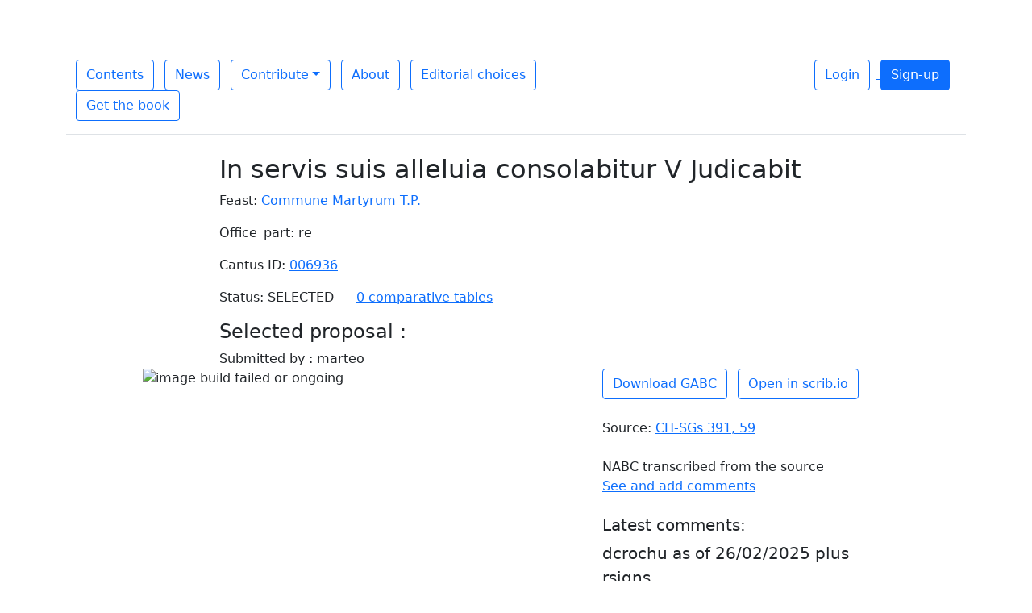

--- FILE ---
content_type: text/html; charset=utf-8
request_url: https://nocturnale.marteo.fr/chant/MRTPN2R2/
body_size: 3261
content:


<!DOCTYPE html>
<html class="no-js" lang="en">
    <head>
        <meta charset="utf-8" />
        <title>
		In servis suis alleluia consolabitur V Judicabit
        </title>
        <meta name="description" content="" />
        <meta name="viewport" content="width=device-width, initial-scale=1" />

	

        <link rel="apple-touch-icon" sizes="180x180" href="/static/apple-touch-icon.png">
        <link rel="icon" type="image/png" sizes="32x32" href="/static/favicon-32x32.png">
        <link rel="icon" type="image/png" sizes="16x16" href="/static/favicon-16x16.png">
        <link rel="manifest" href="/static/site.webmanifest">
        <link rel="mask-icon" href="/static/safari-pinned-tab.svg" color="#5bbad5">
        <meta name="msapplication-TileColor" content="#da532c">
        <meta name="theme-color" content="#ffffff">

        
        <link rel="stylesheet" type="text/css" href="/static/css/nocturnale.css">
        <link href="https://cdn.jsdelivr.net/npm/bootstrap@5.1.3/dist/css/bootstrap.min.css" rel="stylesheet" integrity="sha384-1BmE4kWBq78iYhFldvKuhfTAU6auU8tT94WrHftjDbrCEXSU1oBoqyl2QvZ6jIW3" crossorigin="anonymous">
        <style>
          .btn-outline-primary { background-color: rgba(255,255,255,0.6) !important ;}
          .btn-outline-primary:hover { background-color: #0d6efd !important ;}
        </style>

        
            
        
    </head>

    <body class="template-homepage">

      <div class="container">
        <header
		class="d-flex flex-wrap align-items-end justify-content-center justify-content-md-between py-3 mb-4 border-bottom"
		style="background-image: url(/static/banner.png); background-repeat: no-repeat;"
	>
        <div class="container">
        <div class="row">
          <div class="col" style="height: 8VH;">
          </div>
        </div>
        <div class="row">
          <div class="col-8 text-start">
            <a href="/contents/"><button type="button" class="btn btn-outline-primary me-2">Contents</button></a>
            <a href="/news/"><button type="button" class="btn btn-outline-primary me-2">News</button></a>
            <div class="btn-group">
            <button id="contribDropdown" type="button" class="btn btn-outline-primary me-2 dropdown-toggle" data-toggle="dropdown" aria-haspopup="true" aria-expanded="false">Contribute</button>
            <div class="dropdown-menu" aria-labelledby="contribDropdown">
              <a class="dropdown-item" href="/contribute/">How to contribute</a>
              <div class="dropdown-divider"></div>
              <a class="dropdown-item" href="/transpose/">Transposition tool</a>
              <a class="dropdown-item" href="/versify/">Responsory verse tool</a>
              <a class="dropdown-item" href="/removenabcheights/">NABC height removal tool</a>
              <a class="dropdown-item" href="/removersigns/">Rhythmic signs removal tool</a>
            </div>
            </div>
            <a href="/"><button type="button" class="btn btn-outline-primary me-2">About</button></a>
            <a href="/choices/"><button type="button" class="btn btn-outline-primary me-2">Editorial choices</button></a>
            <a href="/book/"><button type="button" class="btn btn-outline-primary me-2">Get the book</button></a>
          </div>
    
          <div class="col text-end">
	
            <a href="/login/?next=/chant/MRTPN2R2/">
              <button type="button" class="btn btn-outline-primary me-2">Login</button>
            </a>
            <a href="/signup/">
              <button type="button" class="btn btn-primary me-2">Sign-up</button>
            </a>
	
          </div>
        </div>
        </div>
        </header>
      </div>

	<div class="container"><div class="row"><div class="col-md-8 offset-md-2">
        

<h2>In servis suis alleluia consolabitur V Judicabit</h2>
<p>Feast: <a href="/feast/MRTP/">Commune Martyrum T.P.</a></p>
<p>Office_part: re</p>
<p>Cantus ID: 
   
     <a href="http://cantusindex.org/id/006936">006936</a>
   
</p>
<p>Status: SELECTED --- <a href="/tables/MRTPN2R2/">0 comparative tables</a></p>



<h4>Selected proposal :</h4>

Submitted by : marteo

<!-- parent has : <div class="row"><div class="col-md-8 offset-md-2"> -->
</div></div>

<div class="row">
  <div class="col-md-6 offset-md-1">
    <img src="/static/pngs/MRTPN2R2_marteo.png" class="img-fluid" alt="image build failed or ongoing">
  </div>
  <div class="col-md-4">
  
    <a href="/static/gabc/MRTPN2R2_marteo.gabc"><button type="button" class="btn btn-outline-primary me-2">Download GABC</button></a>
    <a href="https://scrib.io/#q=%28c3%29%20In%28e%7Cta%29%20ser%28ef~%7Cta%3E%29vis%28e%7Cvi%29%20su%28d%40foh_//ijh%7Csa-tohl%29is%2C%28hgh%7Cpo%29%20%3Csp%3E%2A%3C/sp%3E%28%2C%29%20al%28f%3E%7Cvi%3E%29le%28e%7Cta%29l%C3%BA%28gxfgf%3E%7C//////to%3E%29ia%2C%28e.%7Cta%29%20%28%3B%29%20%0A%0A%3Csp%3E%2B%3C/sp%3E%20Con%28e%3C%7Cta%3E%29so%28e%7Cta%29l%C3%A1%28ef%7Cpe%29bi%28e%7Cta%29tur%28eeod~%7Cvs%3E%29%20De%28d%40foh_//ijh%7Csa-tohl%29us%2C%28hg/hih%7Cclto%29%20%28%2C%29%20al%28f%3E%7Cvi%3E%29le%28e%7Cta%29l%C3%BA%28gxfgFDgvFEfe%7C//////pesu2lscw3cicl%29ia.%28e.%7Cta%29%20%28%3A%3A%29%20%0A%0A%3Csp%3EV/%3C/sp%3E%20Ju%28h%7Cvi%29di%28h%7Cvi%29c%C3%A1%28hg%7Ccllsc3%29bit%28hih/ghg/ffoe%7Ctotopr%29%20D%C3%B3%28fg%7Cpe%29mi%28g%7Cta%29nus%28g%7Cta%29%20p%C3%B3%28gf%7Ccllsc3%29pu%28gh%7Cpe%29lum%28fg%7Cpe%29%20su%28e%21fwgf%7Cql%21clppt1%29um%2C%28fe..%7Ccl-%29%20%28%3B%29%20et%28e%7Cta%29%20in%28gxfg_FEfgf%7C//////pe-su2to%29%20ser%28efd~%7Cpe%3E%29vis%28e_f%7CpeS%29%20su%28gyf%21gwhg/hiH_GF%7C////ql%21clppt1toS2hmsu2%29is.%28f_g_FEfe..%7Cpe-1su2cl-%29%20%3Csp%3E%2B%3C/sp%3E%28%3A%3Ae%2Bz%29" target="_blank"><button type="button" class="btn btn-outline-primary me-2">Open in scrib.io</button></a><br><br>

  
  
    
      Source: <a href="https://www.e-codices.unifr.ch/en/csg/0391/59">CH-SGs 391, 59</a><br><br>
    
	
	  NABC transcribed from the source<br>
	
  


    <a href="/proposal/MRTPN2R2/marteo/">See and add comments</a><br><br>

  

  <h5>Latest comments:</h5>

    

    <figure>
      <blockquote class="blockquote">
        dcrochu as of 26/02/2025 plus rsigns
      </blockquote>
      <figcaption class="blockquote-footer">
        marteo - <cite>Feb. 26, 2025, 6:09 p.m.</cite>
      </figcaption>
    </figure>

    

    <figure>
      <blockquote class="blockquote">
        Attempt to get one less line
      </blockquote>
      <figcaption class="blockquote-footer">
        marteo - <cite>Feb. 26, 2025, 6:13 p.m.</cite>
      </figcaption>
    </figure>

    

  

  </div>
</div>

<div class="row"><div class="col-md-8 offset-md-2">




<!-- This is so that the entire "my proposal" section be skipped if the selected proposal exists and is the user's proposal. -->

<h4>My proposal :</h4>



<a href="/login/?next=/chant/MRTPN2R2/"><button type="button" class="btn btn-outline-primary me-2">Log in to edit my proposal</button></a><br><br>




<br><h4>Proposals :</h4>



<h5>Submitted by: sandhofe</h5><br>

<!-- parent has : <div class="row"><div class="col-md-8 offset-md-2"> -->
</div></div>

<div class="row">
  <div class="col-md-6 offset-md-1">
    <img src="/static/pngs/MRTPN2R2_sandhofe.png" class="img-fluid" alt="image build failed or ongoing"><br><br>
  </div>
  <div class="col-md-4">
  
    <a href="/static/gabc/MRTPN2R2_sandhofe.gabc"><button type="button" class="btn btn-outline-primary me-2">Download GABC</button></a>
    <a href="https://scrib.io/#q=%28c4%29%20In%28g%29%20ser%28g%21h%3E%29vis%28g%29%20su%28FHiwj/klj%29is%2C%28j%29%20%28%2C%29%0Aal%28hg~%29le%28g%29l%C3%BA%28hihhg~%29ja%2C%28g%29%20%28%3B%29%0A%3Csp%3E%2B%3C/sp%3E%20Con%28g%29so%28g%29l%C3%A1%28gh%29bi%28g%29tur%28gf~%29%20De%28FHiwj/klj%29us%2C%28j%29%20%28%2C%29%0Aal%28hg~%29le%28g%29l%C3%BA%28hihhg~%29ja.%28g%29%20%28%3A%3A%29%0A%3Csp%3EV/%3C/sp%3E%20Ju%28j%29di%28j%29c%C3%A1%28ji%29bit%28jkj/ijiiO1h%29%20D%C3%B3%28ij%29mi%28i%29nus%28i%29%20p%C3%B3%28ih%29pu%28ij%29lum%28hi%29%20su%28g%21hwih%29um%2C%28hg%29%20%28%3B%29%0Aet%28g%29%20in%28hiHGhih%29%20ser%28ghf~%29vis%28gh%29%20su%28h%21iwji/jkjIH%29is.%28hiHGhg%29%20%28%3A%3A%29%20%20%0A%3Csp%3E%2B%3C/sp%3E%20Con%28g%29so%28g%29l%C3%A1%28gh%29bi%28g%29tur.%28gf~%29%20%28%3A%3A%29" target="_blank"><button type="button" class="btn btn-outline-primary me-2">Open in scrib.io</button></a><br><br>
  

  

    No source<br><br>

  

    <a href="/proposal/MRTPN2R2/sandhofe/">See and add comments</a><br><br>

  

  No comments

  

  </div>
</div>

<div class="row"><div class="col-md-8 offset-md-2">


<h5>Submitted by: dcrochu</h5><br>

<!-- parent has : <div class="row"><div class="col-md-8 offset-md-2"> -->
</div></div>

<div class="row">
  <div class="col-md-6 offset-md-1">
    <img src="/static/pngs/MRTPN2R2_dcrochu.png" class="img-fluid" alt="image build failed or ongoing"><br><br>
  </div>
  <div class="col-md-4">
  
    <a href="/static/gabc/MRTPN2R2_dcrochu.gabc"><button type="button" class="btn btn-outline-primary me-2">Download GABC</button></a>
    <a href="https://scrib.io/#q=initial-style%3A%201%3B%0Aname%3A%20In%20servis%20suis%20alleluia%20consolabitur%3B%0Amode%3A%208%3B%0Aoffice-part%3A%20Responsorium%3B%0Aannotation%3A%20Resp.%3B%0Aannotation%3A%20viii%3B%0Anabc-lines%3A1%3B%0A%25%25%0A%28c3%29%20In%28e%7Cta%29%20ser%28ef~%7Cta%3E%29vis%28e%7Cvi%29%20su%28d%21foh//ijh%7Csa-tohl%29is%2C%28hgh%7Cpo%29%20%3Csp%3E%2A%3C/sp%3E%28%2C%29%20al%28f%3E%7Cvi%3E%29le%28e%7Cta%29l%C3%BA%28gxfgf%3E%7C//////to%3E%29ia%2C%28e%7Cta%29%20%28%3B%29%0A%3Csp%3E%2B%3C/sp%3E%20Con%28e%3C%7Cta%3E%29so%28e%7Cta%29l%C3%A1%28ef%7Cpe%29bi%28e%7Cta%29tur%28eeod~%7Cvs%3E%29%20De%28d%21foh//ijh%7Csa-tohl%29us%2C%28hg/hih%7Cclto%29%20%28%2C%29%20al%28f%3E%7Cvi%3E%29le%28e%7Cta%29l%C3%BA%28gxfgFDgvFEfe%7C//////pesu2lscw3cicl%29ia.%28e%7Cta%29%20%28%3A%3A%29%0A%3Csp%3EV/%3C/sp%3E%20Ju%28h%7Cvi%29di%28h%7Cvi%29c%C3%A1%28hg%7Ccllsc3%29bit%28hih/ghg/ffoe%7Ctotopr%29%20D%C3%B3%28fg%7Cpe%29mi%28g%7Cta%29nus%28g%7Cta%29%20p%C3%B3%28gf%7Ccllsc3%29pu%28gh%7Cpe%29lum%28fg%7Cpe%29%20su%28e%21fwgf%7Cql%21clppt1%29um%2C%28fe%7Ccl-%29%20%28%3B%29%20et%28e%7Cta%29%20in%28gxfgFEfgf%7C//////pe-su2to%29%20ser%28efd~%7Cpe%3E%29vis%28ef%7CpeS%29%20su%28gyf%21gwhg/hiHGF%7C////ql%21clppt1toS2hmsu2%29is.%28fgFEfe%7Cpe-1su2cl-%29%20%28%3A%3A%29%0A%3Csp%3E%2B%3C/sp%3E%20Con%28e%3C%7Cta%3E%29so%28e%7Cta%29l%C3%A1%28ef%7Cpe%29bi%28e%7Cta%29tur.%28eeod~%7Cvs%3E%29%20%28%3A%3A%29" target="_blank"><button type="button" class="btn btn-outline-primary me-2">Open in scrib.io</button></a><br><br>
  

  
    
      Source: <a href="https://www.e-codices.unifr.ch/en/csg/0391/59">CH-SGs 391, 59</a><br><br>
    
    
      NABC transcribed from the source<br>
    
  

    <a href="/proposal/MRTPN2R2/dcrochu/">See and add comments</a><br><br>

  

  <h5>Latest comments:</h5>

    

    <figure>
      <blockquote class="blockquote">
        Gregofacsimil cum NABC
      </blockquote>
      <figcaption class="blockquote-footer">
        dcrochu - <cite>Nov. 27, 2024, 4:26 p.m.</cite>
      </figcaption>
    </figure>

    

    <figure>
      <blockquote class="blockquote">
        typo
      </blockquote>
      <figcaption class="blockquote-footer">
        dcrochu - <cite>Dec. 5, 2024, 9:31 a.m.</cite>
      </figcaption>
    </figure>

    

  

  </div>
</div>

<div class="row"><div class="col-md-8 offset-md-2">



	</div></div></div>

        
        <script src="https://code.jquery.com/jquery-3.2.1.slim.min.js" integrity="sha384-KJ3o2DKtIkvYIK3UENzmM7KCkRr/rE9/Qpg6aAZGJwFDMVNA/GpGFF93hXpG5KkN" crossorigin="anonymous"></script>
        <script src="https://cdn.jsdelivr.net/npm/popper.js@1.12.9/dist/umd/popper.min.js" integrity="sha384-ApNbgh9B+Y1QKtv3Rn7W3mgPxhU9K/ScQsAP7hUibX39j7fakFPskvXusvfa0b4Q" crossorigin="anonymous"></script>
        <script src="https://cdn.jsdelivr.net/npm/bootstrap@4.0.0/dist/js/bootstrap.min.js" integrity="sha384-JZR6Spejh4U02d8jOt6vLEHfe/JQGiRRSQQxSfFWpi1MquVdAyjUar5+76PVCmYl" crossorigin="anonymous"></script>

        <script type="text/javascript" src="/static/js/nocturnale.js"></script>


        
            
        

    </body>
</html>
